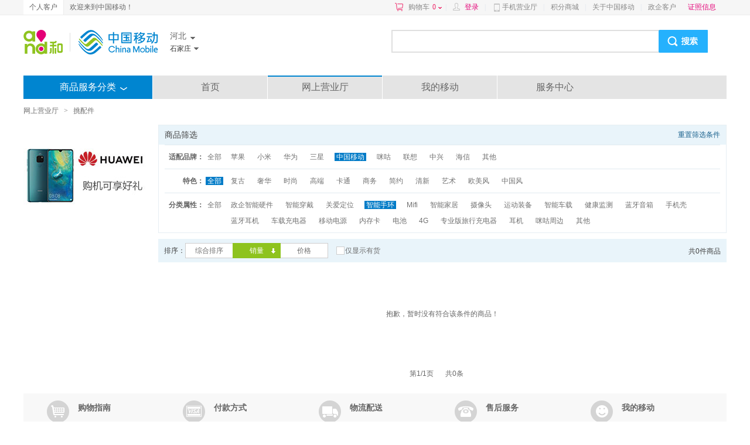

--- FILE ---
content_type: application/x-javascript
request_url: https://img0.shop.10086.cn/script/sdc/sdc_mall.js__717.js
body_size: 16090
content:

;(function(){
    if (!window._tag) {
        function _wt() {}
        _wt.prototype.trackEvent = function () {};
        _wt.prototype.E = function ($h, $i) {
            var e = $h.target || $h.srcElement;
            while (e.tagName && (e.tagName.toLowerCase() != $i.toLowerCase())) {
                e = e.parentElement || e.parentNode;
                e = e || {}
            }
            return e
        };
        _wt.prototype.P = function ($h) {
            var x = $h.clientX;
            var y = $h.clientY;
            $j = (document.documentElement != undefined && document.documentElement.clientHeight != 0) ? document.documentElement : document.body;
            var $k = window.pageXOffset == undefined ? $j.scrollLeft : window.pageXOffset;
            var $l = window.pageYOffset == undefined ? $j.scrollTop : window.pageYOffset;
            return (x + $k) + "x" + (y + $l)
        };
        _wt.prototype.N = function ($h) {
            var id = "";
            var $m = "";
            var $c = ["div", "table"];
            var $n = $c.length;
            var i, e, $o;
            for (i = 0; i < $n; i++) {
                $o = $c[i];
                if ($o.length) {
                    e = this.E($h, $o);
                    id = (e.getAttribute && e.getAttribute("id")) ? e.getAttribute("id") : "";
                    $m = e.className || "";
                    if (id.length || $m.length) {
                        break
                    }
                }
            }
            return id.length ? id : $m
        };
        Function.prototype.wtbind = function ($p) {
            var $q = this;
            var $r = function () {
                return $q.apply($p, arguments)
            };
            return $r
        };
        _wt.prototype.dcsMultiTrack = function () {
            if (window.Webtrends) {
                Webtrends.multiTrack({
                    "argsa": arguments,
                    delayTime: 100
                })
            }
        };
        _wt.prototype.setMobile = function (mobile) {
            var thismobile = mobile || ''; //不传参认为是String.empty
            if (thismobile) { //如果有手机号，改cookie,改meta
                if (is_mobile(thismobile)) {
                    thismobile = encode_mobile(thismobile);
                }

            }
            document.cookie = "mobile=" + thismobile + ";path=/;domain=" + window.location.host.split(":")[0];
            var thisFlag = true;
            var metas = window.parent.document.getElementsByTagName("meta");
            for (i = 0; i < metas.length; i++) {
                if (metas[i].getAttribute("name") == "WT.mobile") {
                    thisFlag = false;
                    metas[i].setAttribute("content", thismobile);
                }
            }
            if (thisFlag) {
                var thisMeta = '<meta name="WT.mobile" content="' + thismobile + '"/>';
                $('head').append(thisMeta);
            }
            window.Webtrends.dcss.dcsobj_0.WT.mobile = thismobile;
            if (window.Webtrends) {
                return mobile;
            }
        }
        window._tag = new _wt()
    }


    var thisUrl = window.location.hostname;
    window.webtrendsAsyncInit = function () {
        var dcs = new Webtrends.dcs().init({
            domain: "img0.shop.10086.cn",
            dcsid: "dcsk3kicu1wpwoi05d4e1wp39_2x2s",
            fpcdom: parseDomain(thisUrl),
            timezone: 8,
            i18n: true,
            dcsdelay: 1000,
            fpc: "WT_FPC",
            plugins: {}
        });
        dcs.WT.branch = "mall";
        var mobile = getMobile();
        if (mobile != "" && mobile != undefined && is_mobile(decode_mobile(mobile))) {
            dcs.WT.mobile = mobile;
        }
        dcs.track();
        dcs.addSelector("input,a,button", {
            transform: function (dcsObject, multiTrackObject) {
                var mobile = getMobile();
                var e = multiTrackObject.element || {};
                var evt = multiTrackObject.event || {};
                var t, j;
                if (!e.type) {
                    if (e.id) {
                        t = e.id
                    } else {
                        t = e.pathname ? e.pathname : "unknown"
                    }
                    j = "Link"
                } else {
                    t = e.id || e.name || "Unknown";
                    j = e.type
                }
                var n = e;
                if (e.name != undefined && e.name != "") {
                    if (n.type != undefined && "" != n.type) {
                        if ("checkbox" == n.type || "radio" == n.type) {
                            1 == n.checked && (t.indexOf(n.name) > 0 ? t += ";" + encodeURIComponent(n.value) : t += "&" + n.name + "=" + encodeURIComponent(n.value))
                        } else {
                            if ("button" == n.type || "submit" == n.type || "reset" == n.type || "image" == n.type) {
                                t += "&" + n.name + "=" + encodeURIComponent(n.value)
                            }
                        }
                    } else {
                        t += "&" + n.name + "=" + encodeURIComponent(n.value)
                    }
                }
                multiTrackObject.argsa.push("DCS.dcsuri", "/event.gif", "WT.event", t, "WT.obj", j, "WT.mobile", mobile, "WT.nv", _tag.N(evt), "WT.pos", _tag.P(evt))
            },
            delayTime: 100
        })
    };

    function is_mobile(mobile) {
        var reg = /^(\+[0-9]{2,}-?)?1(3[0-9]|5[0-35-9]|8[0-9]|4[57]|7[678])[0-9]{8}$/;
        return reg.test(mobile)
    }

    function get_a_random() {
        var a = new Array("0", "1", "2", "3", "4", "5", "6", "7", "8", "9", "a", "b", "c", "d", "e", "f");
        return String(a[parseInt(Math.random() * (15 + 1), 10)])
    }

    function pre_fix_integer(num, n) {
        return (Array(n).join(0) + num).slice(-n)
    }

    function encode_mobile(mobile) {
        var key = "abcdef";
        var mobile = String(mobile);
        mobile = mobile.substring(0, 2) + get_a_random() + get_a_random() + mobile.substring(2, 5) + get_a_random() + get_a_random() + mobile.substring(5, 8) + get_a_random() + mobile.substring(8, 11);
        var m1 = String(parseInt("0x" + String(mobile.substring(0, 4))) ^ key);
        var m2 = String(parseInt("0x" + String(mobile.substring(4, 8))) ^ key);
        var m3 = String(parseInt("0x" + String(mobile.substring(8, 12))) ^ key);
        var m4 = String(parseInt("0x" + String(mobile.substring(12, 16))) ^ key);
        return m3 + "-" + m4 + "-" + m1 + "-" + m2
    }

    function decode_mobile(str) {
        var key = "abcdef";
        str = str.split("-");
        var m3 = pre_fix_integer(Number(str[0] ^ key).toString(16), 4);
        var m4 = pre_fix_integer(Number(str[1] ^ key).toString(16), 4);
        var m1 = pre_fix_integer(Number(str[2] ^ key).toString(16), 4);
        var m2 = pre_fix_integer(Number(str[3] ^ key).toString(16), 4);
        var m5 = m1 + m2 + m3 + m4;
        return m5.substring(0, 2) + m5.substring(4, 7) + m5.substring(9, 12) + m5.substring(13, 17)
    }
    window.decode_mobile = decode_mobile

    function getMobile() {
        var mobile = "";
        var metas = window.parent.document.getElementsByTagName("meta");
        for (i = 0; i < metas.length; i++) {
            if (metas[i].getAttribute("name") == "WT.mobile") {
                mobile = metas[i].getAttribute("content");
                if (is_mobile(mobile)) {
                    mobile = encode_mobile(mobile);
                    metas[i].setAttribute("content", mobile);
                }
            }
        }
        if (mobile) {
            if (is_mobile(mobile)) {
                document.cookie = "mobile=" + encode_mobile(mobile) + ";path=/;domain=" + window.location.host.split(":")[0]
            } else {
                document.cookie = "mobile=" + mobile + ";path=/;domain=" + window.location.host.split(":")[0]
            }

        } else {
            mobile = document.cookie.replace(/(?:(?:^|.*;\s*)mobile\s*\=\s*([^;]*).*$)|^.*$/, "$1");
            if (mobile) {
                if (is_mobile(mobile)) {
                    mobile = encode_mobile(mobile);
                } 
                // else {
                //     mobile = mobile;
                // }
                //fix-sonar-jsbug
            }
        }
        return mobile
    };
    function parseDomain (str) {
        if (!str) return '';
        if (str.indexOf('://') != -1) str = str.substr(str.indexOf('://') + 3);
        var topLevel = ['com', 'net', 'org', 'gov', 'edu', 'mil', 'biz', 'name', 'info', 'mobi', 'pro', 'travel', 'museum', 'int', 'areo', 'post', 'rec'];
        var domains = str.split('.');
        if (domains.length <= 1) return str;
        if (!isNaN(domains[domains.length - 1])) return str;
        var i = 0;
        while (i < topLevel.length && topLevel[i] != domains[domains.length - 1]) i++;
        if (i != topLevel.length) return domains[domains.length - 2] + '.' + domains[domains.length - 1];
        else {
            i = 0;
            while (i < topLevel.length && topLevel[i] != domains[domains.length - 2]) i++;
            if (i == topLevel.length) return domains[domains.length - 2] + '.' + domains[domains.length - 1];
            else return domains[domains.length - 3] + '.' + domains[domains.length - 2] + '.' + domains[domains.length - 1];
        }

    };
})();
(function (i, j, k, l) {
    var n = void 0;
    function m(a) {
        if (a) {
            if (!a.forEach) {
                a.forEach = function (a, c) {
                    for (var e = c || window, d = 0, g = this.length; d < g; ++d) {
                        a.call(e, this[d], d, this)
                    }
                }
            }
            if (!a.filter) {
                a.filter = function (a, c) {
                    for (var e = c || window, d = [], g = 0, h = this.length; g < h; ++g) {
                        a.call(e, this[g], g, this) && d.push(this[g])
                    }
                    return d
                }
            }
            if (!a.indexOf) {
                a.indexOf = function (a) {
                    for (var c = 0; c < this.length; ++c) {
                        if (this[c] === a) {
                            return c
                        }
                    }
                    return -1
                }
            }
        }
        return a
    }
    if (!i.Ba || !i.Ba.zb) {
        var d = {
                zb: !0,
                e: {},
                plugins: {},
                hb: 0,
                f: {},
                addEventListener: i.addEventListener ? function (a, b, c) {
                    a.addEventListener && a.addEventListener(b, c, !1)
                } : function (a, b, c) {
                    a.attachEvent && a.attachEvent("on" + b, c, !1)
                },
                h: {},
                version: "10.4.18",
                i: {},
                pb: !1,
                t: 500,
                $: function () {
                    if (/MSIE ([0-9]{1,}[.0-9]{0,})/.exec(k.userAgent) != null) {
                        d.da = parseFloat(RegExp.$1)
                    }
                    if (l.search) {
                        d.i = d.pa(l.search)
                    }
                    if (i.webtrendsAsyncInit && !i.webtrendsAsyncInit.hasRun) {
                        i.webtrendsAsyncInit(), i.webtrendsAsyncInit.hasRun = !0
                    }
                    d.addEventListener(i, "load", function () {
                        d.pb = !0
                    })
                },
                g: function (a) {
                    return Object.prototype.toString.call(a) === "[object Function]"
                },
                qb: function (a) {
                    var b = [],
                        c;
                    for (c in a) {
                        a.hasOwnProperty(c) && a[c] != "" && a[c] != n && typeof a[c] != "function" && b.push({
                            k: c,
                            v: a[c]
                        })
                    }
                    return b
                },
                extend: function (a, b, c) {
                    for (var e in b) {
                        if (c || typeof a[e] === "undefined") {
                            a[e] = b[e]
                        }
                    }
                    return a
                },
                find: function (a) {
                    if (!d.wa) {
                        d.wa = d.nb()
                    }
                    return d.wa(a)
                },
                nb: function () {
                    var a = /MSIE (\d+)/.exec(k.userAgent),
                        a = a ? a[1] : 99;
                    if (j.querySelectorAll && j.body && a > 8) {
                        var b = j.body;
                        return function (a) {
                            return b.querySelectorAll(a)
                        }
                    }
                    if (i.jQuery) {
                        return i.jQuery.find
                    }
                    if (i.Sizzle) {
                        return i.Sizzle
                    }
                    if (i.YAHOO && YAHOO.za && YAHOO.za.Aa) {
                        return YAHOO.za.Aa.Nb
                    }
                    if ("qwery" in i) {
                        return qwery
                    }
                    i.YUI && YUI().Pb("node", function (a) {
                        return a.all
                    });
                    return j.querySelectorAll ? (b = j.body) ? function (a) {
                        return b.querySelectorAll(a)
                    } : function () {
                        return []
                    } : function () {
                        return []
                    }
                },
                pa: function (a) {
                    var a = a.split(/[&?]/g),
                        b = {};
                    try {
                        for (var c = 0, e = a.length; c < e; ++c) {
                            var d = a[c].match(/^([^=]+)(?:=([\s\S]*))?/);
                            if (d && d[1]) {
                                var g = "";
                                try {
                                    g = decodeURIComponent(d[1])
                                } catch (h) {
                                    try {
                                        g = unescape(d[1])
                                    } catch (j) {
                                        g = d[1]
                                    }
                                }
                                var i = "";
                                try {
                                    i = decodeURIComponent(d[2])
                                } catch (k) {
                                    try {
                                        i = unescape(d[2])
                                    } catch (l) {
                                        i = d[2]
                                    }
                                }
                                if(b[g]){
                                  b[g] = [b[g]];
                                  b[g].push(i);
                                }else{
                                  b[g] = i
                                }
                            }
                        }
                    } catch (m) {}
                    return b
                },
                aa: function (a, b, c) {
                    arguments.length < 2 && (b = !0);
                    var e = j.createElement("script");
                    e.type = "text/javascript";
                    e.async = b;
                    e.src = a;
                    var d = j.getElementsByTagName("script")[0];
                    d.parentNode.insertBefore(e, d)
                },
                V: function (a, b) {
                    var c = a.target || a.srcElement;
                    if (typeof b == "string") {
                        var e = b,
                            b = {};
                        b[e.toUpperCase()] = 1
                    }
                    for (; c && c.tagName && !b[c.tagName.toUpperCase()];) {
                        c = c.parentElement || c.parentNode
                    }
                    return c
                },
                fa: function (a) {
                    return typeof encodeURIComponent == "function" ? encodeURIComponent(a) : escape(a)
                },
                sa: function (a) {
                    var o = a;
                    if (typeof (arguments[0]) == "string") {
                        o = {
                            "argsa": Array.prototype.slice.call(arguments)
                        }
                    }
                    for (var b in d.e) {
                        d.e[b].ha(o)
                    }
                    return !1
                },
                Q: function (a, b, c) {
                    b || (b = "collect");
                    c ? d.D("transform." + b, a, c) : d.D("transform." + b, a);
                    return this
                },
                D: function (a, b, c) {
                    function e(b, c) {
                        d.h[a][b.n] || (d.h[a][b.n] = m([]));
                        d.h[a][b.n].push(c)
                    }
                    if (a && b && a != "" && d.g(b)) {
                        a === "wtmouseup" && (a = "wtmouse");
                        if (a === "wtmouse" && !d.ta) {
                            var f = /MSIE (\d+)/.exec(k.userAgent);
                            d.addEventListener(j, (f ? f[1] : 99) >= 8 ? "mousedown" : "mouseup", function (b) {
                                if (!b) {
                                    b = window.event
                                }
                                d.Pa(a, {
                                    event: b
                                })
                            });
                            d.ta = !0
                        }
                        d.h[a] || (d.h[a] = {});
                        if (c) {
                            e(c, b)
                        } else {
                            for (var g in d.e) {
                                e(d.e[g], b)
                            }
                        }
                    }
                },
                Pa: function (a, b) {
                    for (var c in d.e) {
                        d.fireEvent(a, d.e[c], b)
                    }
                },
                Ca: function (a, b, c, e) {
                    if (typeof b === "function") {
                        return b.onetime ? (c.push(b), !0) : (b(a, e), !1)
                    }
                },
                fireEvent: function (a, b, c) {
                    var e = m([]);
                    if (d.h[a] && d.h[a][b.n]) {
                        a = d.h[a][b.n];
                        if (!a.length) {
                            return
                        }
                        for (var f = a.length - 1; f >= 0; f--) {
                            d.Ca(b, a[f], e, c) && a.pop()
                        }
                    }
                    e.forEach(function (a) {
                        a(b, c)
                    })
                },
                ca: function (a, b) {
                    var c = !1,
                        e;
                    for (e in d.e) {
                        var f = d.e[e];
                        if(a in f.plugins){
                          c = !0;
                          f.ca(a, b)
                        }
                    }
                    c || b({
                        Mb: !0
                    })
                },
                T: function (a, b) {
                    for (var c = j.cookie.split("; "), e = [], d = 0, g = 0, h = a.length, p = c.length, g = 0; g < p; g++) {
                        var i = c[g];
                        i.substring(0, h + 1) == a + "=" && (e[d++] = i)
                    }
                    c = e.length;
                    if (c > 0) {
                        d = 0;
                        if (c > 1 && a == b) {
                            p = new Date(0);
                            for (g = 0; g < c; g++) {
                                i = new Date(parseInt(this.Wa(e[g], "lv"))); 
                                if(i > p) {
                                  p.setTime(i.getTime());
                                  d = g
                                }
                            }
                        }
                        return unescape(e[d].substring(h + 1))
                    } else {
                        return null
                    }
                },
                Wa: function (a, b, c) {
                    a = a.split(c || ":");
                    for (c = 0; c < a.length; c++) {
                        var e = a[c].split("=");
                        if (b == e[0]) {
                            return e[1]
                        }
                    }
                    return null
                }
            },
            q = d.fireEvent,
            r = d.D;
        d.b = function () {
            this.na = i.RegExp ? /dcs(uri)|(ref)|(aut)|(met)|(sta)|(sip)|(pro)|(byt)|(dat)|(p3p)|(cfg)|(redirect)|(cip)/i : "";
            this.va = {};
            this.plugins = this.plugins = {};
            this.d = this.WT = {};
            this.j = this.DCS = {};
            this.q = this.DCSext = {};
            this.n = this.dcssID = "dcsobj_" + d.hb++;
            this.images = this.images = [];
            this.ma = this.errors = [];
            this.a = this.FPCConfig = {};
            this.c = this.TPCConfig = {};
            this.images = [];
            this.w = [];
            this.Eb = [];
            this.l = [];
            this.N = [];
            this.P = "";
            this.ba = this.p = 0;
            this.X = this.oa = "";
            this.ta = !1;
            return this
        };
        d.b.prototype = {
            $: function (a) {
                function b(b, c) {
                    return a.hasOwnProperty(b) ? a[b] : c
                }

                function c(a, b, c) {
                    return !a ? c : a.hasOwnProperty(b) ? a[b] : c
                }
                this.Gb = a;
                this.I = b("errorlogger", function () {});
                this.gb = this.dcsid = a.dcsid;
                this.L = this.queue = b("queue", []);
                this.domain = this.domain = b("domain", "statse.webtrendslive.com");
                this.Bb = this.timezone = b("timezone", -8);
                this.enabled = this.enabled = b("enabled", !0);
                this.Z = this.i18n = b("i18n", !0);
                this.va = i.RegExp ? this.Z ? {
                    "%25": /\%/g,
                    "%26": /\&/g,
                    "%23": /\#/g
                } : {
                    "%09": /\t/g,
                    "%20": / /g,
                    "%23": /\#/g,
                    "%26": /\&/g,
                    "%2B": /\+/g,
                    "%3F": /\?/g,
                    "%5C": /\\/g,
                    "%22": /\"/g,
                    "%7F": /\x7F/g,
                    "%A0": /\xA0/g
                } : "";
                if (a.metanames) {
                    this.ra = m(a.metanames.toLowerCase().split(","))
                }
                i.webtrendsAsyncLoad && typeof i.webtrendsAsyncLoad === "function" && !b("privateFlag", !1) && d.D("onready", window.webtrendsAsyncLoad, this);
                this.M = this.vtid = b("vtid", n);
                this.ua = b("paidsearchparams", "gclid");
                this.yb = this.splitvalue = b("splitvalue", "");
                d.t = a.dcsdelay || d.t;
                this.ib = this.delayAll = b("delayAll", !1);
                this.K = this.preserve = b("preserve", !0);
                this.w = m(b("navigationtag", "div,table").toLowerCase().split(","));
                this.l = b("onsitedoms", "");
                if (!d.g(this.l.test)) {
                    this.l = m(this.l.toLowerCase().split(","));
                    this.l.forEach(function (a, b, c) {
                        c[b] = a.replace(/^\s*/, "").replace(/\s*$/, "")
                    })
                }
                this.N = m(b("downloadtypes", "xls,doc,pdf,txt,csv,zip,docx,xlsx,rar,gzip").toLowerCase().split(","));
                this.N.forEach(function (a, b, c) {
                    c[b] = a.replace(/^\s*/, "").replace(/\s*$/, "")
                });
                if (b("adimpressions", !1)) {
                    this.P = b("adsparam", "WT.ac")
                }
                this.a.enabled = this.FPCConfig.enabled = c(a.FPCConfig, "enabled", !0);
                this.a.domain = this.FPCConfig.domain = c(a.FPCConfig, "domain", b("fpcdom", ""));
                this.a.name = this.FPCConfig.name = c(a.FPCConfig, "name", b("fpc", "WT_FPC"));
                this.a.u = this.FPCConfig.expiry = c(a.FPCConfig, "expires", b("cookieexpires", 63113851500));
                this.a.u = this.a.u < 63113851500 ? this.a.u : 63113851500;
                this.a.kb = new Date(this.getTime() + this.a.u);
                this.a.wb = this.a.u === 0;
                this.c.enabled = this.TPCConfig.enabled = c(a.TPCConfig, "enabled", !b("disablecookie", !1));
                this.c.R = this.TPCConfig.cfgType = c(a.TPCConfig, "cfgType", !this.c.enabled ? "1" : "");
                if (a.cookieTypes) {
                    if (a.cookieTypes.toLowerCase() === "none") {
                        this.a.enabled = !1, this.c.enabled = !1, this.c.R = "1"
                    } else {
                        if (a.cookieTypes.toLowerCase() === "firstpartyonly") {
                            this.a.enabled = !0, this.c.enabled = !1, this.c.R = "1"
                        } else {
                            if (a.cookieTypes.toLowerCase() === "all") {
                                this.a.enabled = !0, this.c.enabled = !0, this.c.R = c(a.TPCConfig, "cfgType", "")
                            }
                        }
                    }
                }
                this.Jb = this.fpc = this.a.name;
                this.Kb = this.fpcdom = this.a.domain;
                this.Ib = this.cookieExp = this.a.u;
                m(b("pageEvents", [])).forEach(function (b) {
                    this.Db = a[b.toLowerCase()] = !0
                });
                b("offsite", !1) && this.Ma();
                b("download", !1) && this.Ka();
                b("anchor", !1) && this.Ja();
                b("javascript", !1) && this.La();
                b("rightclick", !1) && this.Na();
                b("privateFlag", !1) || (d.e[this.n] = this);
                this.plugins = a.plugins || {};
                this.Fa();
                d.f[this.domain] || (d.f[this.domain] = "");
                !b("privateFlag", !1) && this.a.enabled && this.Ya(this.n);
                this.F();
                return this
            },
            Fa: function () {
                for (var a in this.plugins) {
                    var b = this.plugins[a];
                    if (!d.plugins[a]) {
                        d.plugins[a] = b;
                        var c = b.src;
                        d.g(c) ? i.setTimeout(function (a) {
                            return function () {
                                a()
                            }
                        }(c), 1) : d.aa(c, !1)
                    }
                    if (!b.async) {
                        var e = this;
                        b.loaded = !1;
                        this.p++;
                        b.Qb && this.ba++;
                        b.timeout && i.setTimeout(function (a) {
                            return function () {
                                if (!a.loaded) {
                                    a.Ab = !0;
                                    e.p--;
                                    e.F()
                                }
                            }
                        }(b), b.timeout)
                    }
                }
            },
            Za: function (a) {
                if (typeof a != "undefined") {
                    !d.f[this.domain] && a.gTempWtId && (d.f[this.domain] = a.gTempWtId), this.X = a.gTempWtId, !d.f[this.domain] && a.gWtId && (d.f[this.domain] = a.gWtId), this.oa = a.gWtAccountRollup
                }
                this.p--;
                this.F()
            },
            Ya: function (a) {
                return j.cookie.indexOf(this.a.name + "=") == -1 && j.cookie.indexOf("WTLOPTOUT=") == -1 && this.c.enabled ? !1 : !0
            },
            ca: function (a, b) {
                var c = this.plugins[a];
                if (c) {
                    d.g(b);
                    if(this.tb()) {
                      b(this, c) 
                    }else {
                      r("pluginsLoaded", function (a, b, c) {
                          function d() {
                              a(b, c)
                          }
                          d.onetime = !0;
                          return d
                      }(b, this, c), this)
                    }
                    c.loaded = !0;
                    if(!c.async && !c.Ab){
                      this.p--
                    }
                }
                this.F()
            },
            vb: function () {
                this.ba--;
                this.F()
            },
            tb: function () {
                return this.p <= 0
            },
            F: function () {
                if (this.p <= 0) {
                    if (!this.Ea) {
                        q("pluginsLoaded", this), this.Ea = !0
                    }
                    this.ba <= 0 && this.xb()
                }
            },
            xb: function () {
                if (!this.Ga) {
                    q("onready", this), this.ob(), this.ub(), this.Ga = !0
                }
            },
            ob: function () {
                for (var a = 0; a < this.L.length; a++) {
                    this.ka(this.L[a])
                }
                this.L = []
            },
            ub: function () {
                var a = this;
                this.L.push = function (b) {
                    a.ka(b)
                }
            },
            Q: function (a, b) {
                d.Q(a, b, this)
            },
            r: function (a, b) {
                var c = this,
                    e = d.extend({
                        domEvent: "click",
                        callback: n,
                        argsa: [],
                        args: {},
                        delayTime: n,
                        transform: n,
                        filter: n,
                        actionElems: {
                            A: 1,
                            INPUT: 1,
                            BUTTON: 1
                        },
                        finish: n
                    }, b, !0);
                r("wtmouse", function (b, g) {
                    c.Oa(c, a, d.extend(g, e, !0))
                }, c);
                return this
            },
            xa: function (a, b, c, e) {
                b.element = c;
                if (e === "form" || e === "input" || e === "button") {
                    b.domEvent = "submit"
                }
                a.ea(b)
            },
            Oa: function (a, b, c) {
                var e = d.find;
                if (e && c.event && c.actionElems) {
                    var f = d.V(c.event, c.actionElems),
                        g = f.tagName ? f.tagName.toLowerCase() : "";
                    if (b.toUpperCase() in c.actionElems && b.toUpperCase() === g.toUpperCase()) {
                        return this.xa(a, c, f, g)
                    }
                    if ((b = e(b)) && f && b && b.length) {
                        for (e = 0; e < b.length; e++) {
                            if (b[e] === f) {
                                this.xa(a, c, f, g);
                                break
                            }
                        }
                    }
                }
            },
            W: function (a, b) {
                var c = m(j.cookie.split("; ")).filter(function (b) {
                    return b.indexOf(a + "=") != -1
                })[0];
                if (!c || c.length < a.length + 1) {
                    return !1
                }
                m(c.split(a + "=")[1].split(":")).forEach(function (a) {
                    a = a.split("=");
                    b[a[0]] = a[1]
                });
                return !0
            },
            T: function (a) {
                return d.T(a, this.a.name)
            },
            cb: function (a, b, c) {
                var e = [],
                    b = d.qb(b);
                m(b).forEach(function (a) {
                    e.push(a.k + "=" + a.v)
                });
                e = e.sort().join(":");
                j.cookie = a + "=" + e + c
            },
            Ta: function (a, b, c) {
                a += "=";
                a += "; expires=expires=Thu, 01 Jan 1970 00:00:01 GMT";
                a += "; path=" + b;
                a += c ? ";domain=" + c : "";
                document.cookie = a
            },
            $a: function (a, b, c, d) {
                var f = {};
                return this.W(a, f) ? b == f.id && c == f.lv && d == f.ss ? 0 : 3 : 2
            },
            Xa: function () {
                var a = {};
                this.W(this.a.name, a);
                return a
            },
            Va: function () {
                if (j.cookie.indexOf("WTLOPTOUT=") == -1) {
                    if (this.d.ce = !this.a.enabled && !this.c.enabled ? "0" : this.a.enabled && !this.c.enabled ? "1" : "2", this.a.enabled) {
                        var a = this.d,
                            b = this.a.name,
                            c = new Date,
                            e = c.getTimezoneOffset() * 60000 + this.Bb * 3600000;
                        c.setTime(c.getTime() + e);
                        var f = new Date(c.getTime());
                        a.co_f = a.vtid = a.vtvs = a.vt_f = a.vt_f_a = a.vt_f_s = a.vt_f_d = a.vt_f_tlh = a.vt_f_tlv = "";
                        var g = {};
                        if (this.W(b, g)) {
                            var h = g.id,
                                p = parseInt(g.lv),
                                i = parseInt(g.ss);
                            if (h == null || h == "null" || isNaN(p) || isNaN(i)) {
                                return
                            }
                            a.co_f = h;
                            h = new Date(p);
                            a.vt_f_tlh = Math.floor((h.getTime() - e) / 1000);
                            f.setTime(i);
                            if (c.getTime() > h.getTime() + 1800000 || c.getTime() > f.getTime() + 28800000) {
                                a.vt_f_tlv = Math.floor((f.getTime() - e) / 1000), f.setTime(c.getTime()), a.vt_f_s = "1"
                            }
                            if (c.getDate() != h.getDate() || c.getMonth() != h.getMonth() || c.getFullYear() != h.getFullYear()) {
                                a.vt_f_d = "1"
                            }
                        } else {
                            if (this.X.length) {
                                a.co_f = d.f[this.domain].length ? d.f[this.domain] : this.X, a.vt_f = "1"
                            } else {
                                if (d.f[this.domain].length) {
                                    a.co_f = d.f[this.domain]
                                } else {
                                    a.co_f = "2";
                                    i = c.getTime().toString();
                                    for (h = 2; h <= 32 - i.length; h++) {
                                        a.co_f += Math.floor(Math.random() * 16).toString(16)
                                    }
                                    a.co_f += i;
                                    a.vt_f = "1"
                                }
                            }
                            this.oa.length == 0 && (a.vt_f_a = "1");
                            a.vt_f_s = a.vt_f_d = "1";
                            a.vt_f_tlh = a.vt_f_tlv = "0"
                        }
                        a.co_f = escape(a.co_f);
                        a.vtid = typeof this.M == "undefined" ? a.co_f : this.M || "";
                        a.vtvs = (f.getTime() - e).toString();
                        e = (this.a.wb ? "" : "; expires=" + this.a.kb.toGMTString()) + "; path=/" + (this.a.domain != "" ? "; domain=" + this.a.domain : "");
                        c = c.getTime().toString();
                        f = f.getTime().toString();
                        g.id = a.co_f;
                        g.lv = c;
                        g.ss = f;
                        this.cb(b, g, e);
                        b = this.$a(b, a.co_f, c, f);
                        var thisCookie = document.cookie;
                        var thisCookieArr = thisCookie.split(";");
                        var currentId = "";
                        var currentTime = "";
                        for (var i = 0; i < thisCookieArr.length; i++) {
                            if (thisCookieArr[i].indexOf("WT_FPC=") > -1) {
                                if (currentTime) {
                                    if (Number(currentTime) < Number(thisCookieArr[i].split(":")[1].split("=")[1])) {
                                        currentTime = thisCookieArr[i].split(":")[1].split("=")[1];
                                        currentId = thisCookieArr[i].split(":")[0].split("id=")[1]
                                    }
                                } else {
                                    currentTime = thisCookieArr[i].split(":")[1].split("=")[1];
                                    currentId = thisCookieArr[i].split(":")[0].split("id=")[1]
                                }
                            }
                        }
                        if (b != 0) {
                            a.co_f = currentId;
                            a.vtvs = a.vt_f_s = a.vt_f_d = a.vt_f_tlh = a.vt_f_tlv = "", typeof this.M == "undefined" && (a.vtid = ""), a.vt_f = a.vt_f_a = b
                        };
                    } else {
                        this.d.vtid = this.M || "";
                        this.Ta(this.a.name, "/", this.a.domain)
                    }
                }
            },
            Cb: function () {
                try {
                    var a;
                    arguments && arguments.length > 1 ? a = {
                        argsa: Array.prototype.slice.call(arguments)
                    } : arguments.length === 1 && (a = arguments[0]);
                    typeof a === "undefined" && (a = {
                        element: n,
                        event: n,
                        Fb: []
                    });
                    typeof a.argsa === "undefined" && (a.argsa = []);
                    this.la("collect", a);
                    return this
                } catch (b) {
                    this.ma.push(b);
                    this.I(b);
                }
            },
            ha: function (a) {
                a && a.length > 1 && (a = {
                    argsa: Array.prototype.slice.call(arguments)
                });
                this.ea(a)
            },
            ea: function (a) {
                try {
                    typeof a === "undefined" && (a = {});
                    this.la("multitrack", a);
                    if (a.delayTime) {
                        var b = Number(a.delayTime);
                        this.ya(isNaN(b) ? d.t : b)
                    } else {
                        this.ib && this.ya(d.t)
                    }
                    return !1
                } catch (c) {
                    this.ma.push(c);
                    this.I(c);
                }
            },
            Ra: function () {
                this.j = {};
                this.d = {};
                this.q = {};
                arguments.length % 2 == 0 && this.U(arguments)
            },
            U: function (a) {
                if (a) {
                    for (var b = 0, c = a.length; b < c; b += 2) {
                        if(a[b].indexOf("WT.") == 0 ){
                          this.d[a[b].substring(3)] = a[b + 1];
                        } else if(a[b].indexOf("DCS.") == 0) {
                          this.j[a[b].substring(4)] = a[b + 1];
                        }else if(a[b].indexOf("DCSext.") == 0) {
                          this.q[a[b].substring(7)] = a[b + 1];
                        }
                    }
                }
            },
            eb: function (a) {
                var b, c;
                if (this.K) {
                    this.C = [];
                    for (var d = 0, f = a.length; d < f; d += 2) {
                        c = a[d]
                        if(c.indexOf("WT.") == 0){
                          b = c.substring(3);
                          this.C.push(c, this.d[b] || "");
                        }else if(c.indexOf("DCS.") == 0 ) {
                          b = c.substring(4)
                          this.C.push(c, this.j[b] || "")
                        }else if(c.indexOf("DCSext.") == 0) {
                          b = c.substring(7);
                          this.C.push(c, this.q[b] || "");
                        }
                    }
                }
            },
            bb: function () {
                if (this.K) {
                    this.U(this.C), this.C = []
                }
            },
            fb: function () {
                var a = new Date,
                    b = this,
                    c = this.d,
                    e = this.j;
                c.tz = parseInt(a.getTimezoneOffset() / 60 * -1) || "0";
                c.bh = a.getHours() || "0";
                c.ul = k.language || k.userLanguage;
                if (typeof screen == "object") {
                    c.cd = k.appName == "Netscape" ? screen.pixelDepth : screen.colorDepth, c.sr = screen.width + "x" + screen.height
                }
                typeof k.javaEnabled() == "boolean" && (c.jo = k.javaEnabled() ? "Yes" : "No");
                j.title && (c.ti = i.RegExp ? j.title.replace(RegExp("^" + l.protocol + "//" + l.hostname + "\\s-\\s"), "") : j.title);
                c.js = "Yes";
                c.jv = function () {
                    var a = navigator.userAgent.toLowerCase(),
                        b = parseInt(navigator.appVersion),
                        c = a.indexOf("mac") != -1,
                        d = a.indexOf("firefox") != -1,
                        e = a.indexOf("firefox/0.") != -1,
                        f = a.indexOf("firefox/1.0") != -1,
                        g = a.indexOf("firefox/1.5") != -1,
                        h = a.indexOf("firefox/2.0") != -1,
                        j = !d && a.indexOf("mozilla") != -1 && a.indexOf("compatible") == -1,
                        i = a.indexOf("msie") != -1 && a.indexOf("opera") == -1,
                        k = i && b == 4 && a.indexOf("msie 4") != -1,
                        i = i && !k,
                        l = a.indexOf("opera 5") != -1 || a.indexOf("opera/5") != -1,
                        m = a.indexOf("opera 6") != -1 || a.indexOf("opera/6") != -1,
                        a = a.indexOf("opera") != -1 && !l && !m,
                        o = "1.1";
                    d && !e && !f & !g & !h ? o = "1.8" : h ? o = "1.7" : g ? o = "1.6" : e || f || j && b >= 5 || a ? o = "1.5" : c && i || m ? o = "1.4" : i || j && b == 4 || l ? o = "1.3" : k && (o = "1.2");
                    return o
                }();
                c.ct = "unknown";
                if (j.body && j.body.addBehavior) {
                    try {
                        j.body.addBehavior("#default#clientCaps"), c.ct = j.body.Hb || "unknown", j.body.addBehavior("#default#homePage"), c.hp = j.body.Lb(location.href) ? "1" : "0"
                    } catch (f) {
                        b.I(f)
                    }
                }
                var g = 0,
                    h = 0;
                if (typeof i.innerWidth == "number") {
                    g = i.innerWidth, h = i.innerHeight
                } else {
                    if (j.documentElement && (j.documentElement.clientWidth || j.documentElement.clientHeight)) {
                        g = j.documentElement.clientWidth, h = j.documentElement.clientHeight
                    } else {
                        if (j.body && (j.body.clientWidth || j.body.clientHeight)) {
                            g = j.body.clientWidth, h = j.body.clientHeight
                        }
                    }
                }
                c.bs = g + "x" + h;
                c.fv = function () {
                    var a;
                    if (i.ActiveXObject) {
                        for (a = 15; a > 0; a--) {
                            try {
                                return new ActiveXObject("ShockwaveFlash.ShockwaveFlash." + a), a + ".0"
                            } catch (c) {
                                b.I(c)
                            }
                        }
                    } else {
                        if (k.plugins && k.plugins.length) {
                            for (a = 0; a < k.plugins.length; a++) {
                                if (k.plugins[a].name.indexOf("Shockwave Flash") != -1) {
                                    return k.plugins[a].description.split(" ")[2]
                                }
                            }
                        }
                    }
                    return "Not enabled"
                }();
                c.slv = function () {
                    var a = "Not enabled";
                    try {
                        k.userAgent.indexOf("MSIE") != -1 ? new ActiveXObject("AgControl.AgControl") && (a = "Unknown") : k.plugins["Silverlight Plug-In"] && (a = "Unknown")
                    } catch (c) {
                        b.I(c)
                    }
                    if (a != "Not enabled") {
                        var d, e, f;
                        if (typeof Silverlight == "object" && typeof Silverlight.qa == "function") {
                            for (d = 9; d > 0; d--) {
                                e = d;
                                if (Silverlight.qa(e + ".0")) {
                                    break
                                }
                                if (a == e) {
                                    break
                                }
                            }
                            for (d = 9; d >= 0; d--) {
                                f = e + "." + d;
                                if (Silverlight.qa(f)) {
                                    a = f;
                                    break
                                }
                                if (a == f) {
                                    break
                                }
                            }
                        }
                    }
                    return a
                }();
                this.Z && (c.le = typeof j.defaultCharset == "string" ? j.defaultCharset : typeof j.characterSet == "string" ? j.characterSet : "unknown");
                c.tv = d.version;
                c.sp = this.yb;
                c.dl = "0";
                if (d.i && d.i.lb) {
                    c.fb_ref = d.i.lb
                }
                if (d.i && d.i.mb) {
                    c.fb_source = d.i.mb
                }
                c.ssl = l.protocol.indexOf("https:") == 0 ? "1" : "0";
                e.dcsdat = a.getTime();
                e.dcssip = l.hostname;
                e.dcsuri = l.pathname;
                c.es = l.href;
                c.es_part = e.dcssip + e.dcsuri;
                if (l.search) {
                    e.dcsqry = (l.search)
                }
                if (e.dcsqry) {
                    a = e.dcsqry.toLowerCase();
                    g = this.ua.length ? this.ua.toLowerCase().split(",") : [];
                    for (h = 0; h < g.length; h++) {
                        if (a.indexOf(g[h] + "=") != -1) {
                            c.srch = "1";
                            break
                        }
                    }
                }
                if (j.referrer != "" && j.referrer != "-" && !(k.appName == "Microsoft Internet Explorer" && parseInt(k.appVersion) < 4)) {
                    e.dcsref = j.referrer
                }
                e.dcscfg = this.c.R
            },
            Ua: function (a, b) {
                if (b != "") {
                    if (a === null || a === n) {
                        return ""
                    }
                    var a = a.toString(),
                        c;
                    for (c in b) {
                        b[c] instanceof RegExp && (a = a.replace(b[c], c))
                    }
                    return a
                } else {
                    return escape(a)
                }
            },
            S: function (a, b) {
                if (this.Z && this.na != "" && !this.na.test(a)) {
                    if (a == "dcsqry") {
                        for (var c = "", e = b.substring(1).split("&"), f = 0; f < e.length; f++) {
                            var g = e[f],
                                h = g.indexOf("=");
                            if (h != -1) {
                                var i = g.substring(0, h),
                                    g = g.substring(h + 1);
                                f != 0 && (c += "&");
                                c += i + "=" + d.fa(g)
                            }
                        }
                        b = b.substring(0, 1) + c
                    } else {
                        if (a != "WT.node") {
                            b = d.fa(b)
                        }
                    }
                }
                return "&" + a + "=" + this.Ua(b, this.va)
            },
            Sa: function (a, b) {
                if (j.images) {
                    var c = new Image;
                    this.images.push(c);
                    if (true) {
                        var e = !1;
                        if (d.g(b.callback)) {
                            f = b.callback
                        } else {
                            f = function (a, b) {}
                        }
                        g = this;
                        c.onload = function () {
                            if (!e) {
                                return e = !0, f(g, b), !0
                            }
                        };
                        i.setTimeout(function () {
                            if (!e) {
                                c.removeAttribute("src");
                                return e = !0, f(g, b), !0
                            }
                        }, d.t)
                    }
                    c.src = a
                }
            },
            ab: function () {
                var a;
                j.documentElement ? a = j.getElementsByTagName("meta") : j.all && (a = j.all.Ob("meta"));
                if (typeof a != "undefined") {
                    for (var b = a.length, c = 0; c < b; c++) {
                        var d = a.item(c).name,
                            f = a.item(c).content;
                        a.item(c);
                        if(d.length > 0){
                          d = d.toLowerCase()
                          if(d.toUpperCase().indexOf("WT.") == 0 ) {
                            this.d[d.substring(3)] = f
                          }else if( d.toUpperCase().indexOf("DCSEXT.") == 0 ){
                            this.q[d.substring(7)] = f 
                          }else if (d.toUpperCase().indexOf("DCS.") == 0) {
                            this.j[d.substring(4)] = f
                          }else if ( this.ra && this.ra.indexOf(d) != -1) {
                            this.q["meta_" + d] = f
                          }
                        }
                    }
                }
            },
            ia: function (a) {
                if (j.cookie.indexOf("WTLOPTOUT=") == -1) {
                    var b = this.d,
                        c = this.j,
                        e = this.q,
                        f = this.i18n,
                        g = "http" + (l.protocol.indexOf("https:") == 0 ? "s" : "") + "://" + this.domain + (this.dcsid == "" ? "" : "/" + this.dcsid) + "/dcs.gif?";
                    f && (b.dep = "");
                    for (var h in c) {
                        c[h] != "" && c[h] != n && typeof c[h] != "function" && (g += this.S(h, c[h]))
                    }
                    for (h in b) {
                        b[h] != "" && b[h] != n && typeof b[h] != "function" && (g += this.S("WT." + h, b[h]))
                    }
                    for (h in e) {
                        if (e[h] != "" && e[h] != n && typeof e[h] != "function") {
                            f && (b.dep = b.dep.length == 0 ? h : b.dep + ";" + h), g += this.S(h, e[h])
                        }
                    }
                    f && b.dep.length > 0 && (g += this.S("WT.dep", b.dep));
                    d.da && d.da < 9 && g.length > 2048 && (g = g.substring(0, 2040) + "&WT.tu=1");
                    var thisNodeid = "";
                    if (g.indexOf("WT.node=") > -1) {
                        thisNodeid = g.split("WT.node=")[1].split("&")[0]
                    }
                    if (thisNodeid != "") {
                        thisNodeid = thisNodeid.replace(new RegExp("&", "gm"), "%26");
                        g += "&WT.nodeid=" + hex_md5(thisNodeid)
                    }
                    this.Sa(g, a);
                    this.d.ad = ""
                }
            },
            rb: function () {
                this.fb();
                this.ab();
                this.P && this.P.length > 0 && this.Qa();
                this.sb = !0
            },
            getTime: function () {
                return (new Date).getTime()
            },
            jb: 0,
            ya: function (a) {
                for (var b = this.getTime(); this.getTime() - b < a;) {
                    this.jb++
                }
            },
            la: function (a, b) {
                a || (a = "collect");
                this.L.push({
                    action: a,
                    message: b
                })
            },
            ka: function (a) {
                var b = "action_" + a.action,
                    c = a.message;
                this.sb || this.rb();
                c.event && !c.element && (c.element = d.V(c.event, {
                    A: 1
                }));
                if (!d.g(c.filter) || !c.filter(this, c)) {
                    if (c.args) {
                        c.argsa = c.argsa || [];
                        for (var e in c.args) {
                            c.argsa.push(e, c.args[e])
                        }
                    }
                    c.element && c.element.getAttribute && c.element.getAttribute("data-wtmt") && (c.argsa = c.argsa.concat(c.element.getAttribute("data-wtmt").split(",")));
                    q("transform." + a.action, this, c);
                    q("transform.all", this, c);
                    c.transform && d.g(c.transform) && c.transform(this, c);
                    if (this.enabled) {
                        this.Va();
                        if (d.g(this[b])) {
                            this[b](c)
                        }
                        q("finish." + a.action, this, c);
                        q("finish.all", this, c);
                        c.finish && d.g(c.finish) && c.finish(this, c)
                    }
                }
            },
            Ia: function (a) {
                var b = a && a.argsa && a.argsa.length % 2 == 0;
                if(b){
                  this.eb(a.argsa);
                  this.U(a.argsa);
                }
                this.j.dcsdat = this.getTime();
                this.ia(a);
                if(b) this.bb()
            },
            Ha: function (a) {
                a && a.argsa && a.argsa.length % 2 == 0 && this.U(a.argsa);
                this.ia(a)
            },
            J: function (a) {
                var b = document.createElement("a");
                b.href = a.href;
                a = {};
                a.H = b.hostname ? b.hostname.split(":")[0] : window.location.hostname;
                a.o = b.pathname ? b.pathname.indexOf("/") != 0 ? "/" + b.pathname : b.pathname : "/";
                a.m = b.search ? b.search.substring(b.search.indexOf("?") + 1, b.search.length) : "";
                a.G = i.location;
                return a
            },
            ga: function (a, b) {
                if (a.length > 0) {
                    a = a.toLowerCase();
                    if (a == window.location.hostname.toLowerCase()) {
                        return !0
                    }
                    if (d.g(b.test)) {
                        return b.test(a)
                    } else {
                        if (b.length > 0) {
                            for (var c = b.length, e = 0; e < c; e++) {
                                if (a == b[e]) {
                                    return !0
                                }
                            }
                        }
                    }
                }
                return !1
            },
            ja: function (a, b) {
                for (var c = a.toLowerCase().substring(a.lastIndexOf(".") + 1, a.length), d = b.length, f = 0; f < d; f++) {
                    if (c == b[f]) {
                        return !0
                    }
                }
                return !1
            },
            s: function (a, b) {
                var c = "",
                    e = "",
                    f = b.length,
                    g, h;
                for (g = 0; g < f; g++) {
                    if (h = b[g], h.length && (e = d.V(a, h), c = e.getAttribute && e.getAttribute("id") ? e.getAttribute("id") : "", e = e.className || "", c.length || e.length)) {
                        break
                    }
                }
                return c.length ? c : e
            },
            Y: function (a, b, c) {
                var e = j.all ? b.innerText : b.text,
                    a = d.V(a, {
                        IMG: 1
                    }),
                    f;
                if (a && a.alt) {
                    f = a.alt
                } else {
                    if (e) {
                        f = e
                    } else {
                        if (b.innerHTML) {
                            f = b.innerHTML
                        }
                    }
                }
                return f ? f : c
            },
            B: function () {
                if (!this.K) {
                    this.Da = this.K = !0
                }
            },
            z: function () {
                this.Da = this.K = !1
            },
            O: function (a) {
                var b = !1;
                if (!a) {
                    a = window.event
                }
                a.which ? b = a.which == 3 : a.button && (b = a.button == 2);
                return b
            },
            Ma: function () {
                this.r("a", {
                    filter: function (a, b) {
                        var c = b.element || {},
                            d = b.event || {};
                        return c.hostname && !a.ga(c.hostname, a.l) && !a.O(d) ? !1 : !0
                    },
                    transform: function (a, b) {
                        var c = b.event || {},
                            d = b.element || {};
                        a.B(b);
                        d = a.J(d);
                        b.argsa.push("DCS.dcssip", d.H, "DCS.dcsuri", d.o, "DCS.dcsqry", d.m, "DCS.dcsref", d.G, "WT.ti", "Offsite:" + d.H + d.o + (d.m.length ? "?" + d.m : ""), "WT.dl", "24", "WT.nv", a.s(c, a.w))
                    },
                    finish: function (a) {
                        a.z()
                    }
                })
            },
            Ja: function () {
                this.r("a", {
                    filter: function (a, b) {
                        var c = b.element || {},
                            d = b.event || {};
                        return a.ga(c.hostname, a.l) && c.hash && c.hash != "" && c.hash != "#" && !a.O(d) ? !1 : !0
                    },
                    transform: function (a, b) {
                        var c = b.event || {},
                            d = b.element || {};
                        a.B(b);
                        d = a.J(d);
                        b.argsa.push("DCS.dcssip", d.H, "DCS.dcsuri", escape(d.o + b.element.hash), "DCS.dcsqry", d.m, "DCS.dcsref", d.G, "WT.ti", escape("Anchor:" + b.element.hash), "WT.nv", a.s(c, a.w), "WT.dl", "21")
                    },
                    finish: function (a) {
                        a.z()
                    }
                })
            },
            Ka: function () {
                this.r("a", {
                    filter: function (a, b) {
                        var c = b.event || {};
                        return a.ja((b.element || {}).pathname, a.N) && !a.O(c) ? !1 : !0
                    },
                    transform: function (a, b) {
                        var c = b.event || {},
                            d = b.element || {};
                        a.B(b);
                        var f = a.J(d),
                            d = a.Y(c, d, f.o);
                        b.argsa.push("DCS.dcssip", f.H, "DCS.dcsuri", f.o, "DCS.dcsqry", f.m, "DCS.dcsref", f.G, "WT.ti", "Download:" + d, "WT.nv", a.s(c, a.w), "WT.dl", "20")
                    },
                    finish: function (a) {
                        a.z()
                    }
                })
            },
            Na: function () {
                this.r("a", {
                    filter: function (a, b) {
                        var c = b.event || {};
                        return a.ja((b.element || {}).pathname, a.N) && a.O(c) ? !1 : !0
                    },
                    transform: function (a, b) {
                        var c = b.event || {},
                            d = b.element || {};
                        a.B(b);
                        var f = a.J(d),
                            d = a.Y(c, d, f.o);
                        b.argsa.push("DCS.dcssip", f.H, "DCS.dcsuri", f.o, "DCS.dcsqry", f.m, "DCS.dcsref", f.G, "WT.ti", "RightClick:" + d, "WT.nv", a.s(c, a.w), "WT.dl", "25")
                    },
                    finish: function (a) {
                        a.z()
                    }
                })
            },
            La: function () {
                this.r("a", {
                    filter: function (a, b) {
                        var c = b.element || {};
                        return c.href && c.protocol && c.protocol.toLowerCase() === "javascript:" ? !1 : !0
                    },
                    transform: function (a, b) {
                        var c = b.event || {},
                            d = b.element || {};
                        a.B(b);
                        var f = a.J(d);
                        b.argsa.push("DCS.dcssip", i.location.hostname, "DCS.dcsuri", d.href, "DCS.dcsqry", f.m, "DCS.dcsref", f.G, "WT.ti", "JavaScript:" + (d.innerHTML ? d.innerHTML : ""), "WT.dl", "22", "WT.nv", a.s(c, a.w))
                    },
                    finish: function (a) {
                        a.z()
                    }
                })
            },
            Qa: function () {
                if (j.links) {
                    var a = this.P + "=",
                        b = a.length,
                        a = RegExp(a, "i"),
                        c = j.links.length,
                        d = end = -1,
                        f = urlp = value = "",
                        g, f = j.URL + "",
                        d = f.search(a);
                    if(d != -1) {
                      end = f.indexOf("&", d);
                      urlp = f.substring(d, end != -1 ? end : f.length);
                      g = RegExp(urlp + "(&|#)", "i");
                    }
                    for (var h = 0; h < c; h++) {
                        if (j.links[h].href && (f = j.links[h].href + "", urlp.length > 0 && (f = f.replace(g, "$1")), d = f.search(a), d != -1)) {
                            d += b, end = f.indexOf("&", d), value = f.substring(d, end != -1 ? end : f.length), this.d.ad = this.d.ad ? this.d.ad + ";" + value : value
                        }
                    }
                }
            }
        };
        d.b.prototype.action_multitrack = d.b.prototype.Ia;
        d.b.prototype.action_collect = d.b.prototype.Ha;
        i.dcsMultiTrack = function () {
            for (var a = [], b = 0; b < arguments.length; b++) {
                a[b] = arguments[b]
            }
            d.sa({
                argsa: a
            })
        };
        i.Webtrends = d;
        i.WebTrends = d;
        d.multiTrack = d.sa;
        d.dcs = d.b;
        d.dcss = d.e;
        d.addTransform = d.Q;
        d.bindEvent = d.D;
        d.getQryParams = d.pa;
        d.qryparams = d.i;
        d.dcsdelay = d.t;
        //d.find = d.find;
        d.loadJS = d.aa;
        d.registerPlugin = d.ca;
        d.registerPluginCallback = d.vb;
        d.dcsGetCookie = d.T;
        d.b.prototype.init = d.b.prototype.$;
        d.b.prototype.dcsMultiTrack = d.b.prototype.ha;
        d.b.prototype.track = d.b.prototype.Cb;
        d.b.prototype.addSelector = d.b.prototype.r;
        d.b.prototype.dcsGetIdCallback = d.b.prototype.Za;
        d.b.prototype.dcsCleanUp = d.b.prototype.Ra;
        d.b.prototype.dcsGetFPC = d.b.prototype.Xa;
        d.b.prototype.addTransform = d.b.prototype.Q;
        d.b.prototype.dcsGetCookie = d.b.prototype.T;
        d.b.prototype.dcsNavigation = d.b.prototype.s;
        d.b.prototype.getTTL = d.b.prototype.Y;
        d.$()
    }
})(window, window.document, window.navigator, window.location);

